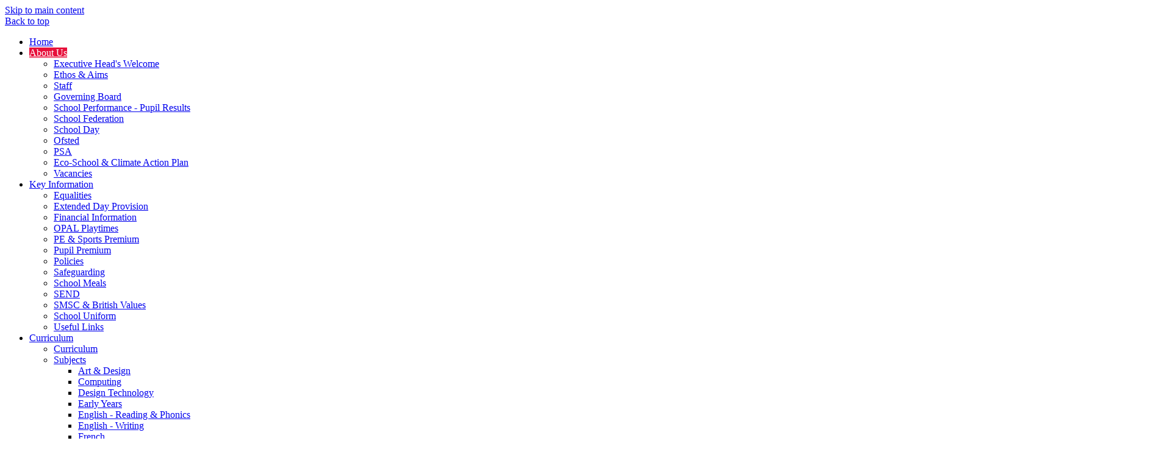

--- FILE ---
content_type: text/html
request_url: https://www.brackenbury.lbhf.sch.uk/School-Day/
body_size: 9180
content:
<!-- from CSV -->
<!DOCTYPE html>
<html lang="en">
<head>
	<!--pageID 2526-->
	
		<meta charset="UTF-8">
        
        <title>Brackenbury Primary School - School Day</title>

        <meta name="description" content="Brackenbury Primary School, London" />
        <meta name="keywords" content="Brackenbury Primary School, London" />
        <meta name="author" content="Brackenbury Primary School website"/>
        
                <meta name="robots" content="INDEX, FOLLOW"/>
        
        <meta name="rating" content="General"/>
        <meta name="revisit-after" content="2 days"/>
		<meta property="og:site_name" content="Brackenbury Primary School" />
<meta property="og:title" content="School Day" />
<meta property="og:url" content="https://www.brackenbury.lbhf.sch.uk/School-Day/" />
<meta property="og:type" content="website" />
<meta property="og:description" content="School bell rings at 8.55am when all children should be on the playground. Registration is at 9.00am. The school day finishes at 3.30pm." />
<meta name="twitter:card" content="summary" />
<meta name="twitter:title" content="School Day" />
<meta name="twitter:description" content="School bell rings at 8.55am when all children should be on the playground. Registration is at 9.00am. The school day finishes at 3.30pm." />
<meta name="twitter:url" content="https://www.brackenbury.lbhf.sch.uk/School-Day/" />

        
        <link rel="shortcut icon" href="/favicon.ico" />
        <link rel="icon" href="/favicon.ico" />
	
<link href="/admin/public/c_boxes_buttons.css" rel="stylesheet" type="text/css" />
<link href="/inc/c.css" rel="stylesheet" type="text/css" media="screen" />

<!-- MOBILE / RESPONSIVE -->
<meta name="viewport" content="width=device-width, initial-scale=1, maximum-scale=2">

<!-- Import IE8 and IE7 Stylesheets -->
<!--[if lt IE 9]>
        <script src="http://html5shiv.googlecode.com/svn/trunk/html5.js"></script>
        <link href="/inc/c_IE8.css" rel="stylesheet" type="text/css" media="screen" />
    <![endif]-->
<!--[if lt IE 8]>
        <link href="/inc/c_IE7.css" rel="stylesheet" type="text/css" media="screen" />
    <![endif]-->

<!-- IE warnings -->
<!--[if IE]>
         <div id="ie-warning">
         <p>Sorry, this version of Internet Explorer <strong>may not support certain features</strong>.<br />
         <p>We recommend <a href="https://www.google.com/chrome/" target="_blank">Google Chrome</a>.</p>
         <a onclick="myFunction()">Thank you but no.</a >
         </div>
        
         <script>
         function myFunction() {
             var x = document.getElementById("ie-warning");
             if (x.style.display === "none") {
                 x.style.display = "block";
             } else {
             x.style.display = "none";
                 }
         }
         </script>
    <![endif]-->

<!-- Current position in navigation -->

<style type="text/css">
	.nav li a#nav1046 {
		background-color: #e7103b;
		color: #fff;
	}

	#SideHeadingPages li a#subID2526 {
		text-decoration: none;
		color: #fff;
		background: #e7103b;
	}

	#SideHeadingPages li a#childID2526 {
		text-decoration: none;
		color: #fff;
		background: #e7103b;
	}

	ul li.sidelist_li {
		display: none;
	}

	ul li.PPID2526 {
		display: block;
	}

	#social-sec {
		display: none;
	}
</style>

<!-- Import jQuery -->
<script type="text/javascript" src="https://ajax.googleapis.com/ajax/libs/jquery/1.8.3/jquery.min.js"></script>
<!--<script src="https://code.jquery.com/jquery-3.5.1.min.js" integrity="sha256-9/aliU8dGd2tb6OSsuzixeV4y/faTqgFtohetphbbj0=" crossorigin="anonymous"></script>-->

<!-- If using using Google Webfonts, link to the external CSS file here -->

<link href="/inc/CSS_public.css"  rel="stylesheet" type="text/css" media="screen" />

</head>

<body class="body_2526">



<!-- Wrapper -->

<a href="#mainholder" class="skip-link">Skip to main content</a>

<div id="wrapper">

    <!-- /inc/quicklinks.asp -->

    <a href="#wrapper" id="top">Back to top</a>
    <nav id="navholder" class="sticky">
        <div class="wrapper">
            <ul id="dmenu" class="nav">
<li><a href="/" id="nav1045">Home</a>
</li><li><a href="#" id="nav1046">About Us</a>
<ul><li><a href="/Executive-Head-s-Welcome">Executive Head's Welcome</a></li><li><a href="/Ethos-Aims">Ethos & Aims</a></li><li><a href="/Staff">Staff</a></li><li><a href="/Governors">Governing Board</a></li><li><a href="/School-Performance-Pupil-Results">School Performance - Pupil Results</a></li><li><a href="/School-Partnership">School Federation</a></li><li><a href="/School-Day">School Day</a></li><li><a href="/Ofsted">Ofsted</a></li><li><a href="/PSA">PSA</a></li><li><a href="/Eco-School">Eco-School &amp; Climate Action Plan</a></li><li><a href="/Vacancies">Vacancies</a></li></ul></li><li><a href="#" id="nav1047">Key Information</a>
<ul><li><a href="/Equalities">Equalities</a></li><li><a href="/Extended-Day">Extended Day Provision</a></li><li><a href="/Financial-Information">Financial Information</a></li><li><a href="/OPAL-Playtimes">OPAL Playtimes</a></li><li><a href="/PE-Sports-Premium">PE &amp; Sports Premium</a></li><li><a href="/Pupil-Premium">Pupil Premium</a></li><li><a href="/Policies">Policies</a></li><li><a href="/Safeguarding">Safeguarding</a></li><li><a href="/School-Meals">School Meals</a></li><li><a href="/SEND">SEND</a></li><li><a href="/SMSC-British-Values">SMSC & British Values</a></li><li><a href="/School-Uniform">School Uniform</a></li><li><a href="/Useful-Links">Useful Links</a></li></ul></li><li><a href="/Curriculum" id="nav1048">Curriculum</a>
<ul><li><a href="/Curriculum">Curriculum</a></li><li><a href="/Curriculum/Subject-Pages">Subjects</a><ul><li><a href="/Art-Design">Art & Design</a></li><li><a href="/Computing">Computing</a></li><li><a href="/Curriculum/Design-Technology">Design Technology</a></li><li><a href="/Early-Years">Early Years</a></li><li><a href="/English-Reading-Phonics">English - Reading & Phonics</a></li><li><a href="/English-Writing">English - Writing</a></li><li><a href="/French">French</a></li><li><a href="/Geography">Geography</a></li><li><a href="/History">History</a></li><li><a href="/Maths">Maths</a></li><li><a href="/Music">Music</a></li><li><a href="/Physical-Education">Physical Education</a></li><li><a href="/PSHCE">PSHCE</a></li><li><a href="/Relationships-Education">Relationships Education</a></li><li><a href="/Religious-Education">Religious Education</a></li><li><a href="/Science">Science</a></li></ul></li><li><a href="/Curriculum/Curriculum-Plans">Year Group Curriculum Plans</a></li><li><a href="/Curriculum/Curriculum-Information-Newsletters">Curriculum Information Newsletters</a></li><li><a href="/Curriculum/Assessment">Assessment</a></li><li><a href="/Curriculum/Online-Safety">Online Safety</a></li><li><a href="/Curriculum/Personal-Development">Personal Development</a></li><li><a href="/Curriculum/Google-Classroom">Google Classroom Remote Learning</a></li><li><a href="/Curriculum/Homework">Homework</a></li><li><a href="/Curriculum/Extra-Curricular">Extra- Curricular</a></li><li><a href="/Curriculum/Parent-Workshops">Parent Workshops</a></li></ul></li><li><a href="/Term-Dates" id="nav2033">News & Events</a>
<ul><li><a href="/News/Newsletters">Newsletters</a></li><li><a href="/Term-Dates">Term Dates</a></li></ul></li><li><a href="/Admissions-11022022160224" id="nav1050">Apply for a place</a>
<ul><li><a href="/Admissions-11022022160224">Admissions</a></li><li><a href="/Nursery-Admissions">Nursery Admissions</a></li><li><a href="/Why-Brackenbury">Why Brackenbury</a></li><li><a href="/New-Starters">New Starters</a></li><li><a href="/Secondary-Transfer">Secondary Transfer</a></li></ul></li><li><a href="/Contact-Us" id="nav1051">Contact Us</a>
</li></ul>
        </div>
    </nav>
    <!-- NavHolder -->

    <div id="slider">

        <header>

            <div class="wrapper">

                <div id="hero-box">
                    <h1 class="hidden" title="Go to home page">Brackenbury Primary School</h1><!-- Title -->
                    <div id="logo-index"><a href="/index.asp"><img src="/i/design/Brackenbury-Primary-School.png"
                                id="logo" alt="Brackenbury Primary School"
                                title="Brackenbury Primary School">Brackenbury<span>Primary School</span></a></div>
                    <!-- Logo -->
                    <div id="part-of">Part of the<br>
                        Brackenbury, Kenmont and Wendell Park<br>
                        Federation</div>

                    <!-- Tools & Social links -->
                    <ul id="tools-dock">
                        <!-- Search Link - (needs overlay in footer and js) -->
                        <li><a id="FS" href="#search"></a></li>
                        <!-- Translate -->
                        <li>
                            <div class="translate">
                                <div id="google_translate_element"></div>
                            </div>
                        </li>
                    </ul>
                </div>

            </div><!-- header wrapper -->

        </header><!-- Header -->

        

        <div class="wrapper-slider">
            <div class="wrapper-inside">
                <h1 class="slider-heading">School Day</h1>
            </div>
        </div>

        

    </div><!-- Slider -->




	<!-- Main Holder -->

	<div id="mainholder">
		
 		<div class="wrapper-inside">
		<div class="ColumnRight">
<nav id="SideHeadingPages" class="SideHeading"><h2>About Us</h2>
<ul class="SideList"><li><a href="/Executive-Head-s-Welcome" id="subID2524">Executive Head's Welcome</a></li><li><a href="/Ethos-Aims" id="subID2529">Ethos & Aims</a></li><li><a href="/Staff" id="subID2528">Staff</a></li><li><a href="/Governors" id="subID2525">Governing Board</a></li><li><a href="/School-Performance-Pupil-Results" id="subID2530">School Performance - Pupil Results</a></li><li><a href="/School-Partnership" id="subID2527">School Federation</a></li><li><a href="/School-Day" id="subID2526">School Day</a></li><li><a href="/Ofsted" id="subID2531">Ofsted</a></li><li><a href="/PSA" id="subID2532">PSA</a></li><li><a href="/Eco-School" id="subID2533">Eco-School &amp; Climate Action Plan</a></li><li><a href="/Vacancies" id="subID1271">Vacancies</a></li>
</ul></nav>
</div>
<div class="Content2Column">
<h1 class="HTXT">School Day</h1>
<div class="entry-content">
<div class="vc_row wpb_row vc_row-fluid">
<div class="wpb_column vc_column_container vc_col-sm-12">
<div class="vc_column-inner">
<div class="wpb_wrapper">
<div class="wpb_text_column wpb_content_element ">
<div class="wpb_wrapper">
<p><strong>School bell rings at 8.55am when all children should be on the playground.&nbsp; Registration is at 9.00am.&nbsp; The school day finishes at 3.30pm.</strong></p>
<p>The school day is divided broadly into 5 sessions of about an hour.</p>
<p>The morning session is</p>
<ul>
<li>9.00am &ndash; 12.00pm</li>
</ul>
<p>The afternoon is</p>
<ul>
<li>1.00pm - 3.30pm&nbsp;<span>for Nursery (full time children only), Reception and Years 1 to</span>&nbsp;6.</li>
</ul>
<p>There is a morning break of 15 minutes mid-morning.</p>
<p>Assemblies are daily and run for around 15 minutes.</p>
<p>A typical week equals 32.5 hours.&nbsp;</p>
<p>Children should not arrive at school too early as we cannot assume responsibility before 8.45am it is at this time that the playground gates are opened to allow children to enter the school site. Please ensure your child arrives by 8.55am each day when the bell is rung and children line up and go into class.</p>
An<span>&nbsp;</span><strong><a href="/Extended-Day">extended school day</a></strong><span>&nbsp;</span>is offered from 8am at Breakfast club and until 6.00pm .</div>
</div>
</div>
</div>
</div>
</div>
</div>
</div>

        </div><!--wrapper-inside-->
	</div>
</div>

<!-- <div class="banner"></div> -->
	<div class="banner2024"><img src="/i/design/2024/banner2024.jpg" alt="Bruce Banner"></div>

<!-- Footer -->
<footer>

	<div id="contact" class="footer-container">
		<div class="footer-box">
			<h2 class="footer-heading">Contact Us</h2>

			<p class="address">Brackenbury Primary School<br>
				Dalling Road<br>
				Hammersmith, London<br>
				W6 0BA </p>
			<p class="telephone">020 8743 3074</p>
			<a
				href="mailto:admin@brackenbury.lbhf.sch.uk?subject=Enquiry%20from%20website">admin@brackenbury.lbhf.sch.uk</a>
		</div>
	</div>

	<div id="quick-links" class="footer-container">
		<div class="footer-box">
			<h2 class="footer-heading">Quick Links</h2>

			<ul class="quick-links">
<li><a href="/Term-Dates">Term Dates</a></li>
<li><a href="/News/Newsletters">Newsletters</a></li>
<li style="text-align: center;"><a href="http://www.schoolgateway.com/" rel="noopener noreferrer" target="_blank">School Gateway - Payment System</a></li>
</ul>


			<div class="sub-footer">
				<p class="copyright">Copyright &copy; 2026 &middot; <a href="/legal">Legal Information</a>
				</p>
				<p id="credit">Primary School Website Design by <a href="https://www.greenhouseschoolwebsites.co.uk"
						target="_blank">Greenhouse School Websites</a></p>

			</div>
		</div>
	</div>

</footer>


<section id="map-sec">
	<div>
		<iframe
			src="https://www.google.com/maps/embed?pb=!1m18!1m12!1m3!1d2953.6734818058653!2d-0.23469325781393055!3d51.49975887304772!2m3!1f0!2f0!3f0!3m2!1i1024!2i768!4f13.1!3m3!1m2!1s0x48760fcb816d3a6f%3A0x19f85c7f57883939!2sBrackenbury%20Primary%20School%20Learning%20and%20education!5e0!3m2!1sen!2suk!4v1642504288630!5m2!1sen!2suk"
			style="border:0;" allowfullscreen="" loading="lazy"></iframe>
	</div>
</section>

<section id="awards">
	<div class="CMSawards">
    <ul>
        <li>&nbsp;</li>
    </ul>
</div>

</section>

<!-- Search Form Overlay -->
<div id="search">
	<form id="FS" method="post" action="/inc/Search/">
		<label for="search-field" class="sr-only">Search site</label>

<input placeholder="Search site" name="S" type="search" id="search-field" onfocus="resetsearch()"
			value="Search site"></form>
</div>



<!-- Translate -->
<script type="text/javascript"
src="//translate.google.com/translate_a/element.js?cb=googleTranslateElementInit"></script>
<script type="text/javascript">
function googleTranslateElementInit() {
	new google.translate.TranslateElement({ pageLanguage: 'en' }, 'google_translate_element');
}
</script>

<!-- animation lib -->
<script type="text/javascript" src="/inc/js/optional/scrollReveal.js"></script>

<script>
// page animations
ScrollReveal().reveal('#logo-index, #part-of, #tools-dock li, .scroll-dwn', {});
ScrollReveal().reveal('#welcome-sec .wrapper *', {
	viewOffset: {
	top: 0,
	right: 0,
	bottom: 100,
	left: 0
},
});		
ScrollReveal().reveal('footer *', {});
ScrollReveal().reveal('#map-sec', {});
</script>

<script type="text/javascript" src="/inc/js/scripts.min.js"></script>
<script type="text/javascript">

// Mobile Navigation
$(document).ready(function () {
	$('nav#navholder .wrapper').meanmenu({
		meanMenuContainer: '#wrapper', // Choose where meanmenu will be placed within the HTML
		meanScreenWidth: "990", // set the screen width you want meanmenu to kick in at
		meanRevealPosition: "center", // left right or center positions
		meanRevealPositionDistance: "", // Tweak the position of the menu from the left / right
		meanShowChildren: true, // true to show children in the menu, false to hide them
		meanExpandableChildren: true, // true to allow expand/collapse children
		meanRemoveAttrs: true, // true to remove classes and IDs, false to keep them
		meanDisplay: "block", // override display method for table cell based layouts e.g. table-cell
		removeElements: "" // set to hide page elements
	});
});


// Search Overlay		
$(document).ready(function () {
	$('a[href="#search"]').on('click', function (event) {
		$('#search').addClass('open');
		setTimeout(function () { $('input[name="S"]').focus() }, 1000);
	});
	$('#search, #search button.close').on('click keyup', function (event) {
		if (event.target == this || event.target.className == 'close' || event.keyCode == 27) {
			$(this).removeClass('open');
		}
	});
});

//	sticky navholder and back to top button
$("document").ready(function () {
	// Nav stick to top
	$(window).bind('scroll', function () {
		if ($(window).scrollTop() > 600) {
			$('#navholder').addClass('fixed');
			$('#top').addClass('visible-now');
		} else {
			$('#navholder').removeClass('fixed');
			$('#top').removeClass('visible-now');
		}
	});
});

// Scroll smoothly to #link NAV 
$("#top").click(function() {
	$('html, body').animate({
		scrollTop: $("#wrapper").offset().top
	}, 1000); //time
});

// Scroll smoothly to #link HERO
$(".scroll-dwn").click(function() {
	$('html, body').animate({
		scrollTop: $("#welcome-sec").offset().top
	}, 1000); //time
});

  $("#slider").backstretch([
           	  	"/i/photos/Gallery/About-Us/1.jpg" , 

	], {
	  duration: 5000
	  , fade: 550
		}
	);
  	<!-- banimgs = 5 banimgsize = 450000 -->

		var captions = [
			"Brackenbury Brighter Futures",
			"Engaged in Learning",
			"Enriched in School Life",
			"Empowered in Next Steps",
			// Add more captions as needed
		];

		var currentIndex = 0;
		var $caption = $('.caption');
		var imageDuration = 5000;
		var captionDuration = 5000;

		function updateCaption() {
			$caption.html(captions[currentIndex]).fadeIn(500); // Use html() to include span tags
			setTimeout(function () {
				$caption.fadeOut(300);
			}, captionDuration);
		}

		updateCaption();

		$(document).on('backstretch.after', function (e, instance, index) {
			currentIndex = index;
			updateCaption();
		});

// Reset site search form on focus
function resetsearch() {
	$("#search-field").val("");
}

$(document).ready(function () {

	// Check to see if there's anything in sidebar
	var cl = $('.ColumnLeft nav').length;
	var cr = $('.ColumnRight nav').length;

	// Finding an li inside the div
	var awb = $('.CMSawards li img').length;

	// If nothing added via CMS
	if (awb == 0) {
		$('.CMSawards').attr('class', 'hidden');
		$('#awards').hide();
	}

	// If sidebars are empty, change Content2Column to Content1Column
	if (cl == 0 && cr == 0) {
		$('.Content2Column').attr('class', 'Content1Column');
		$('.ColumnLeft, .ColumnRight').hide();
	}

	// Add parent class to 2nd level links with children
	$("#dmenu li li a").each(function () {
		if ($(this).next().length > 0) {
			$(this).addClass("parent");
		};
	});

	// Add doubleTapToGo to navigation links
	$("#dmenu li:has(ul)").doubleTapToGo(); /* touch device menus */

});

//RESPONSIVE CODE
function checkWidth() {
	var windowSize = $(window).width();
	if (windowSize < 770) {
		// If mobile: Insert sidebar after Content2Column
		$(".ColumnLeft").insertAfter(".Content2Column");
		$(".ColumnRight").insertAfter(".Content2Column");
	} else {
		// Otherwise reposition sidebar before Content2Column
		$(".ColumnLeft").insertBefore(".Content2Column");
		$(".ColumnRight").insertBefore(".Content2Column");
	}
}
checkWidth();
$(window).bind('resize orientationchange', function () {
	checkWidth();
});

//Close modal
$(function () {
	$(".close-CMSmodal").click(function () {
		$(".message-CMSmodal").addClass("hide-CMSmodal");
		$(".CMSmodal-home").addClass("CMSmodal-bg");
	});
});

//prevent # link from having action
$('a[href="#"]:not(.auto-list-modal)').click(function (e) {
	e.preventDefault();
});
</script>

<!-- reload on orientation or size change -->
<script type="text/javascript">
window.onorientationchange = function () {
	var orientation = window.orientation;
	switch (orientation) {
		case 0:
		case 90:
		case -90: window.location.reload();
			break;
	}
};
</script>

















<script type="text/javascript" charset="UTF-8" src="/admin/public/cookies.js" async></script>
<!-- hide sidebars if empty -->
<script type="text/javascript">
	var cleft = $.trim($('.ColumnLeft').text()).length;
	var cright = $.trim($('.ColumnRight').text()).length;
	// If sidebars are empty, change Content2Column to Content1Column
	if (cleft < 4 && cright < 4) {
		$('.Content2Column').attr('class', 'Content1Column');
		$('.ColumnLeft, .ColumnRight').hide();
	}
	if (cleft > 4 && cright < 4) {
		$('.Content3Column').attr('class', 'Content2Column');
		$('.ColumnRight').hide();
	}
	if (cleft < 4 && cright > 4) {
		$('.Content3Column').attr('class', 'Content2Column');
		$('.ColumnLeft').hide();
	}
</script>
<!--end sidebar hide -->

<script type="text/javascript">	
	//// add tableborder class on small displays
	if ($(window).width() < 960) {
		$('table').each(function() {
			if ($(this).prop('scrollWidth') > $(this).width() ) {
				$(this).wrap("<div class='js-scrollable'></div>");
				if (!$(this).attr('class') || !$(this).attr('class').length) $(this).addClass('tableborder')
				new ScrollHint('.js-scrollable');
				}						
			})
	}
	
	if ($(window).width() < 500) {
		var MobileImage = $('#mainholder img');
			MobileImage.each(function () {
				var that = $(this);
				if (that.width() > 200) {
					that.addClass('imagefullwidth');
				}
			})
	}
	
	$( window ).resize(function() {
			$('table').each(function() {
					if (!$(this).attr('class') || !$(this).attr('class').length) $(this).addClass('tableborder')
				})
	});
	//$('table').click(function () {
		//$(".scroll-hint-icon'").hide();
		//});

	// block search from submitting if empty		
	document.getElementById("FS").onsubmit = function () {
		if (!document.getElementById("search-field").value) {
			 document.getElementById("search-field").placeholder='Enter search text';
			return false;
		}
	else {
		document.getElementById("search-submit").disabled = true;
				return true;
		}
	}

// add alt tags to .backstretch images
document.addEventListener('DOMContentLoaded', function () {
function addAltTags() {
const altImages = document.querySelectorAll('.backstretch img');
altImages.forEach(function (img) {if (!img.hasAttribute('alt') || img.getAttribute('alt').trim() === '') {img.setAttribute('alt', 'A photo from Brackenbury Primary School');}});}
addAltTags();
const altObserver = new MutationObserver(addAltTags);
altObserver.observe(document.querySelector('.backstretch'), {childList: true,subtree: true});
});
</script> 


<!-- inline modal code -->
	<link rel="stylesheet" href="/admin/inc/FrontEndFiles/modal/gswMultiModal.css">
	<script src="/admin/inc/FrontEndFiles/modal/gswMultiModal.js"></script>
<!-- end modal code -->


<!-- Stats -->

<!-- Global site tag (gtag.js) - Google Analytics -->
<script async src="https://www.googletagmanager.com/gtag/js?id=G-XLLSHC1TZ3"></script>
<script>
  window.dataLayer = window.dataLayer || [];
  function gtag(){dataLayer.push(arguments);}
  gtag('js', new Date());

  gtag('config', 'G-XLLSHC1TZ3');
</script>


</body>
</html>
